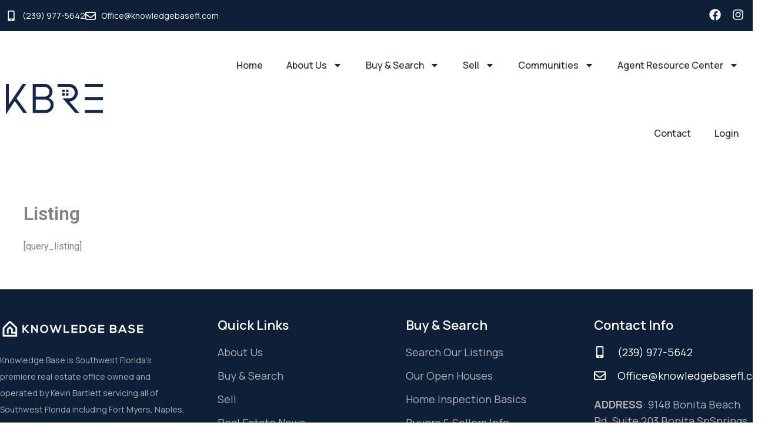

--- FILE ---
content_type: text/css
request_url: https://knowledgebasefl.com/wp-content/uploads/elementor/css/post-513763.css?ver=1768204201
body_size: 983
content:
.elementor-513763 .elementor-element.elementor-element-9ce9fe2:not(.elementor-motion-effects-element-type-background), .elementor-513763 .elementor-element.elementor-element-9ce9fe2 > .elementor-motion-effects-container > .elementor-motion-effects-layer{background-color:var( --e-global-color-b2103a5 );}.elementor-513763 .elementor-element.elementor-element-9ce9fe2 > .elementor-container{max-width:1600px;}.elementor-513763 .elementor-element.elementor-element-9ce9fe2{transition:background 0.3s, border 0.3s, border-radius 0.3s, box-shadow 0.3s;}.elementor-513763 .elementor-element.elementor-element-9ce9fe2 > .elementor-background-overlay{transition:background 0.3s, border-radius 0.3s, opacity 0.3s;}.elementor-bc-flex-widget .elementor-513763 .elementor-element.elementor-element-6c1a41b.elementor-column .elementor-widget-wrap{align-items:center;}.elementor-513763 .elementor-element.elementor-element-6c1a41b.elementor-column.elementor-element[data-element_type="column"] > .elementor-widget-wrap.elementor-element-populated{align-content:center;align-items:center;}.elementor-widget-icon-list .elementor-icon-list-item:not(:last-child):after{border-color:var( --e-global-color-text );}.elementor-widget-icon-list .elementor-icon-list-icon i{color:var( --e-global-color-primary );}.elementor-widget-icon-list .elementor-icon-list-icon svg{fill:var( --e-global-color-primary );}.elementor-widget-icon-list .elementor-icon-list-item > .elementor-icon-list-text, .elementor-widget-icon-list .elementor-icon-list-item > a{font-family:var( --e-global-typography-text-font-family ), Sans-serif;font-weight:var( --e-global-typography-text-font-weight );}.elementor-widget-icon-list .elementor-icon-list-text{color:var( --e-global-color-secondary );}.elementor-513763 .elementor-element.elementor-element-c38263b .elementor-icon-list-items:not(.elementor-inline-items) .elementor-icon-list-item:not(:last-child){padding-block-end:calc(30px/2);}.elementor-513763 .elementor-element.elementor-element-c38263b .elementor-icon-list-items:not(.elementor-inline-items) .elementor-icon-list-item:not(:first-child){margin-block-start:calc(30px/2);}.elementor-513763 .elementor-element.elementor-element-c38263b .elementor-icon-list-items.elementor-inline-items .elementor-icon-list-item{margin-inline:calc(30px/2);}.elementor-513763 .elementor-element.elementor-element-c38263b .elementor-icon-list-items.elementor-inline-items{margin-inline:calc(-30px/2);}.elementor-513763 .elementor-element.elementor-element-c38263b .elementor-icon-list-items.elementor-inline-items .elementor-icon-list-item:after{inset-inline-end:calc(-30px/2);}.elementor-513763 .elementor-element.elementor-element-c38263b .elementor-icon-list-icon i{color:var( --e-global-color-astglobalcolor4 );transition:color 0.3s;}.elementor-513763 .elementor-element.elementor-element-c38263b .elementor-icon-list-icon svg{fill:var( --e-global-color-astglobalcolor4 );transition:fill 0.3s;}.elementor-513763 .elementor-element.elementor-element-c38263b{--e-icon-list-icon-size:18px;--icon-vertical-offset:0px;}.elementor-513763 .elementor-element.elementor-element-c38263b .elementor-icon-list-item > .elementor-icon-list-text, .elementor-513763 .elementor-element.elementor-element-c38263b .elementor-icon-list-item > a{font-family:"Manrope", Sans-serif;font-size:14px;font-weight:400;line-height:30px;}.elementor-513763 .elementor-element.elementor-element-c38263b .elementor-icon-list-text{color:var( --e-global-color-astglobalcolor4 );transition:color 0.3s;}.elementor-513763 .elementor-element.elementor-element-e94c9ee{--grid-template-columns:repeat(0, auto);text-align:right;--icon-size:20px;--grid-column-gap:5px;--grid-row-gap:0px;}.elementor-513763 .elementor-element.elementor-element-e94c9ee .elementor-social-icon{background-color:#FFFFFF00;--icon-padding:5px;}.elementor-513763 .elementor-element.elementor-element-e94c9ee .elementor-social-icon i{color:var( --e-global-color-astglobalcolor4 );}.elementor-513763 .elementor-element.elementor-element-e94c9ee .elementor-social-icon svg{fill:var( --e-global-color-astglobalcolor4 );}.elementor-513763 .elementor-element.elementor-element-bf7867b > .elementor-container{max-width:1600px;}.elementor-bc-flex-widget .elementor-513763 .elementor-element.elementor-element-4d8467d.elementor-column .elementor-widget-wrap{align-items:center;}.elementor-513763 .elementor-element.elementor-element-4d8467d.elementor-column.elementor-element[data-element_type="column"] > .elementor-widget-wrap.elementor-element-populated{align-content:center;align-items:center;}.elementor-widget-image .widget-image-caption{color:var( --e-global-color-text );font-family:var( --e-global-typography-text-font-family ), Sans-serif;font-weight:var( --e-global-typography-text-font-weight );}.elementor-513763 .elementor-element.elementor-element-9e9e8f6{text-align:start;}.elementor-513763 .elementor-element.elementor-element-9e9e8f6 img{width:55%;}.elementor-513763 .elementor-element.elementor-element-0ab41a1 > .elementor-element-populated{padding:0px 0px 0px 0px;}.elementor-widget-nav-menu .elementor-nav-menu .elementor-item{font-family:var( --e-global-typography-primary-font-family ), Sans-serif;font-weight:var( --e-global-typography-primary-font-weight );}.elementor-widget-nav-menu .elementor-nav-menu--main .elementor-item{color:var( --e-global-color-text );fill:var( --e-global-color-text );}.elementor-widget-nav-menu .elementor-nav-menu--main .elementor-item:hover,
					.elementor-widget-nav-menu .elementor-nav-menu--main .elementor-item.elementor-item-active,
					.elementor-widget-nav-menu .elementor-nav-menu--main .elementor-item.highlighted,
					.elementor-widget-nav-menu .elementor-nav-menu--main .elementor-item:focus{color:var( --e-global-color-accent );fill:var( --e-global-color-accent );}.elementor-widget-nav-menu .elementor-nav-menu--main:not(.e--pointer-framed) .elementor-item:before,
					.elementor-widget-nav-menu .elementor-nav-menu--main:not(.e--pointer-framed) .elementor-item:after{background-color:var( --e-global-color-accent );}.elementor-widget-nav-menu .e--pointer-framed .elementor-item:before,
					.elementor-widget-nav-menu .e--pointer-framed .elementor-item:after{border-color:var( --e-global-color-accent );}.elementor-widget-nav-menu{--e-nav-menu-divider-color:var( --e-global-color-text );}.elementor-widget-nav-menu .elementor-nav-menu--dropdown .elementor-item, .elementor-widget-nav-menu .elementor-nav-menu--dropdown  .elementor-sub-item{font-family:var( --e-global-typography-accent-font-family ), Sans-serif;font-weight:var( --e-global-typography-accent-font-weight );}.elementor-513763 .elementor-element.elementor-element-299a8d3{z-index:999;}.elementor-513763 .elementor-element.elementor-element-299a8d3 .elementor-menu-toggle{margin:0 auto;}.elementor-513763 .elementor-element.elementor-element-299a8d3 .elementor-nav-menu .elementor-item{font-family:"Manrope", Sans-serif;font-size:16px;font-weight:500;line-height:90px;}.elementor-513763 .elementor-element.elementor-element-299a8d3 .elementor-nav-menu--main .elementor-item{color:var( --e-global-color-astglobalcolor2 );fill:var( --e-global-color-astglobalcolor2 );}.elementor-513763 .elementor-element.elementor-element-299a8d3 .elementor-nav-menu--main .elementor-item:hover,
					.elementor-513763 .elementor-element.elementor-element-299a8d3 .elementor-nav-menu--main .elementor-item.elementor-item-active,
					.elementor-513763 .elementor-element.elementor-element-299a8d3 .elementor-nav-menu--main .elementor-item.highlighted,
					.elementor-513763 .elementor-element.elementor-element-299a8d3 .elementor-nav-menu--main .elementor-item:focus{color:var( --e-global-color-astglobalcolor0 );fill:var( --e-global-color-astglobalcolor0 );}.elementor-513763 .elementor-element.elementor-element-299a8d3 .elementor-nav-menu--main .elementor-item.elementor-item-active{color:var( --e-global-color-astglobalcolor0 );}.elementor-513763 .elementor-element.elementor-element-299a8d3 .elementor-nav-menu--dropdown a, .elementor-513763 .elementor-element.elementor-element-299a8d3 .elementor-menu-toggle{color:var( --e-global-color-astglobalcolor4 );fill:var( --e-global-color-astglobalcolor4 );}.elementor-513763 .elementor-element.elementor-element-299a8d3 .elementor-nav-menu--dropdown{background-color:var( --e-global-color-astglobalcolor2 );}.elementor-513763 .elementor-element.elementor-element-299a8d3 .elementor-nav-menu--dropdown a:hover,
					.elementor-513763 .elementor-element.elementor-element-299a8d3 .elementor-nav-menu--dropdown a:focus,
					.elementor-513763 .elementor-element.elementor-element-299a8d3 .elementor-nav-menu--dropdown a.elementor-item-active,
					.elementor-513763 .elementor-element.elementor-element-299a8d3 .elementor-nav-menu--dropdown a.highlighted,
					.elementor-513763 .elementor-element.elementor-element-299a8d3 .elementor-menu-toggle:hover,
					.elementor-513763 .elementor-element.elementor-element-299a8d3 .elementor-menu-toggle:focus{color:var( --e-global-color-astglobalcolor4 );}.elementor-513763 .elementor-element.elementor-element-299a8d3 .elementor-nav-menu--dropdown a:hover,
					.elementor-513763 .elementor-element.elementor-element-299a8d3 .elementor-nav-menu--dropdown a:focus,
					.elementor-513763 .elementor-element.elementor-element-299a8d3 .elementor-nav-menu--dropdown a.elementor-item-active,
					.elementor-513763 .elementor-element.elementor-element-299a8d3 .elementor-nav-menu--dropdown a.highlighted{background-color:var( --e-global-color-eda159a );}.elementor-513763 .elementor-element.elementor-element-299a8d3 .elementor-nav-menu--dropdown a.elementor-item-active{color:var( --e-global-color-astglobalcolor4 );background-color:var( --e-global-color-eda159a );}.elementor-513763 .elementor-element.elementor-element-299a8d3 .elementor-nav-menu--dropdown .elementor-item, .elementor-513763 .elementor-element.elementor-element-299a8d3 .elementor-nav-menu--dropdown  .elementor-sub-item{font-family:"Manrope", Sans-serif;font-size:16px;font-weight:500;text-transform:capitalize;}.elementor-theme-builder-content-area{height:400px;}.elementor-location-header:before, .elementor-location-footer:before{content:"";display:table;clear:both;}@media(min-width:768px){.elementor-513763 .elementor-element.elementor-element-4d8467d{width:25%;}.elementor-513763 .elementor-element.elementor-element-0ab41a1{width:74.666%;}}@media(max-width:767px){.elementor-513763 .elementor-element.elementor-element-6c1a41b{width:100%;}.elementor-513763 .elementor-element.elementor-element-c38263b .elementor-icon-list-items:not(.elementor-inline-items) .elementor-icon-list-item:not(:last-child){padding-block-end:calc(20px/2);}.elementor-513763 .elementor-element.elementor-element-c38263b .elementor-icon-list-items:not(.elementor-inline-items) .elementor-icon-list-item:not(:first-child){margin-block-start:calc(20px/2);}.elementor-513763 .elementor-element.elementor-element-c38263b .elementor-icon-list-items.elementor-inline-items .elementor-icon-list-item{margin-inline:calc(20px/2);}.elementor-513763 .elementor-element.elementor-element-c38263b .elementor-icon-list-items.elementor-inline-items{margin-inline:calc(-20px/2);}.elementor-513763 .elementor-element.elementor-element-c38263b .elementor-icon-list-items.elementor-inline-items .elementor-icon-list-item:after{inset-inline-end:calc(-20px/2);}.elementor-513763 .elementor-element.elementor-element-c38263b{--e-icon-list-icon-size:12px;}.elementor-513763 .elementor-element.elementor-element-c38263b .elementor-icon-list-item > .elementor-icon-list-text, .elementor-513763 .elementor-element.elementor-element-c38263b .elementor-icon-list-item > a{font-size:13px;}.elementor-513763 .elementor-element.elementor-element-566c2d4{width:100%;}.elementor-bc-flex-widget .elementor-513763 .elementor-element.elementor-element-566c2d4.elementor-column .elementor-widget-wrap{align-items:center;}.elementor-513763 .elementor-element.elementor-element-566c2d4.elementor-column.elementor-element[data-element_type="column"] > .elementor-widget-wrap.elementor-element-populated{align-content:center;align-items:center;}.elementor-513763 .elementor-element.elementor-element-e94c9ee{text-align:center;--icon-size:17px;}.elementor-513763 .elementor-element.elementor-element-bf7867b{margin-top:10px;margin-bottom:10px;}.elementor-513763 .elementor-element.elementor-element-4d8467d{width:75%;}.elementor-513763 .elementor-element.elementor-element-9e9e8f6 img{width:60%;}.elementor-513763 .elementor-element.elementor-element-0ab41a1{width:25%;}.elementor-bc-flex-widget .elementor-513763 .elementor-element.elementor-element-0ab41a1.elementor-column .elementor-widget-wrap{align-items:center;}.elementor-513763 .elementor-element.elementor-element-0ab41a1.elementor-column.elementor-element[data-element_type="column"] > .elementor-widget-wrap.elementor-element-populated{align-content:center;align-items:center;}.elementor-513763 .elementor-element.elementor-element-299a8d3 .elementor-nav-menu .elementor-item{line-height:2em;}}

--- FILE ---
content_type: text/css
request_url: https://knowledgebasefl.com/wp-content/uploads/elementor/css/post-513768.css?ver=1768204202
body_size: 819
content:
.elementor-513768 .elementor-element.elementor-element-b4e6d7d:not(.elementor-motion-effects-element-type-background), .elementor-513768 .elementor-element.elementor-element-b4e6d7d > .elementor-motion-effects-container > .elementor-motion-effects-layer{background-color:var( --e-global-color-b2103a5 );}.elementor-513768 .elementor-element.elementor-element-b4e6d7d > .elementor-container{max-width:1600px;}.elementor-513768 .elementor-element.elementor-element-b4e6d7d{transition:background 0.3s, border 0.3s, border-radius 0.3s, box-shadow 0.3s;padding:50px 0px 50px 0px;}.elementor-513768 .elementor-element.elementor-element-b4e6d7d > .elementor-background-overlay{transition:background 0.3s, border-radius 0.3s, opacity 0.3s;}.elementor-513768 .elementor-element.elementor-element-ea7549d > .elementor-element-populated{padding:0px 0px 0px 0px;}.elementor-widget-image .widget-image-caption{color:var( --e-global-color-text );font-family:var( --e-global-typography-text-font-family ), Sans-serif;font-weight:var( --e-global-typography-text-font-weight );}.elementor-513768 .elementor-element.elementor-element-7c4f5e1{text-align:start;}.elementor-widget-text-editor{font-family:var( --e-global-typography-text-font-family ), Sans-serif;font-weight:var( --e-global-typography-text-font-weight );color:var( --e-global-color-text );}.elementor-widget-text-editor.elementor-drop-cap-view-stacked .elementor-drop-cap{background-color:var( --e-global-color-primary );}.elementor-widget-text-editor.elementor-drop-cap-view-framed .elementor-drop-cap, .elementor-widget-text-editor.elementor-drop-cap-view-default .elementor-drop-cap{color:var( --e-global-color-primary );border-color:var( --e-global-color-primary );}.elementor-513768 .elementor-element.elementor-element-4bbf2c2{font-family:"Manrope", Sans-serif;font-size:14px;font-weight:400;line-height:28px;color:#B0B0B0;}.elementor-513768 .elementor-element.elementor-element-b4d5615{--grid-template-columns:repeat(0, auto);text-align:left;--icon-size:20px;--grid-column-gap:5px;--grid-row-gap:0px;}.elementor-513768 .elementor-element.elementor-element-b4d5615 .elementor-social-icon{background-color:#FFFFFF00;--icon-padding:5px;}.elementor-513768 .elementor-element.elementor-element-b4d5615 .elementor-social-icon i{color:var( --e-global-color-astglobalcolor4 );}.elementor-513768 .elementor-element.elementor-element-b4d5615 .elementor-social-icon svg{fill:var( --e-global-color-astglobalcolor4 );}.elementor-513768 .elementor-element.elementor-element-cba2729 > .elementor-element-populated{padding:0px 0px 0px 50px;}.elementor-widget-heading .elementor-heading-title{font-family:var( --e-global-typography-primary-font-family ), Sans-serif;font-weight:var( --e-global-typography-primary-font-weight );color:var( --e-global-color-primary );}.elementor-513768 .elementor-element.elementor-element-37d4f46 .elementor-heading-title{font-family:"Manrope", Sans-serif;font-size:22px;font-weight:600;line-height:22px;color:var( --e-global-color-astglobalcolor4 );}.elementor-widget-icon-list .elementor-icon-list-item:not(:last-child):after{border-color:var( --e-global-color-text );}.elementor-widget-icon-list .elementor-icon-list-icon i{color:var( --e-global-color-primary );}.elementor-widget-icon-list .elementor-icon-list-icon svg{fill:var( --e-global-color-primary );}.elementor-widget-icon-list .elementor-icon-list-item > .elementor-icon-list-text, .elementor-widget-icon-list .elementor-icon-list-item > a{font-family:var( --e-global-typography-text-font-family ), Sans-serif;font-weight:var( --e-global-typography-text-font-weight );}.elementor-widget-icon-list .elementor-icon-list-text{color:var( --e-global-color-secondary );}.elementor-513768 .elementor-element.elementor-element-a7144e8 .elementor-icon-list-items:not(.elementor-inline-items) .elementor-icon-list-item:not(:last-child){padding-block-end:calc(10px/2);}.elementor-513768 .elementor-element.elementor-element-a7144e8 .elementor-icon-list-items:not(.elementor-inline-items) .elementor-icon-list-item:not(:first-child){margin-block-start:calc(10px/2);}.elementor-513768 .elementor-element.elementor-element-a7144e8 .elementor-icon-list-items.elementor-inline-items .elementor-icon-list-item{margin-inline:calc(10px/2);}.elementor-513768 .elementor-element.elementor-element-a7144e8 .elementor-icon-list-items.elementor-inline-items{margin-inline:calc(-10px/2);}.elementor-513768 .elementor-element.elementor-element-a7144e8 .elementor-icon-list-items.elementor-inline-items .elementor-icon-list-item:after{inset-inline-end:calc(-10px/2);}.elementor-513768 .elementor-element.elementor-element-a7144e8 .elementor-icon-list-icon i{color:var( --e-global-color-astglobalcolor4 );transition:color 0.3s;}.elementor-513768 .elementor-element.elementor-element-a7144e8 .elementor-icon-list-icon svg{fill:var( --e-global-color-astglobalcolor4 );transition:fill 0.3s;}.elementor-513768 .elementor-element.elementor-element-a7144e8{--e-icon-list-icon-size:20px;--icon-vertical-offset:0px;}.elementor-513768 .elementor-element.elementor-element-a7144e8 .elementor-icon-list-icon{padding-inline-end:10px;}.elementor-513768 .elementor-element.elementor-element-a7144e8 .elementor-icon-list-item > .elementor-icon-list-text, .elementor-513768 .elementor-element.elementor-element-a7144e8 .elementor-icon-list-item > a{font-family:"Manrope", Sans-serif;font-size:18px;font-weight:400;line-height:30px;}.elementor-513768 .elementor-element.elementor-element-a7144e8 .elementor-icon-list-text{color:#B0B0B0;transition:color 0.3s;}.elementor-513768 .elementor-element.elementor-element-a7144e8 .elementor-icon-list-item:hover .elementor-icon-list-text{color:var( --e-global-color-astglobalcolor0 );}.elementor-513768 .elementor-element.elementor-element-3855d6e > .elementor-element-populated{padding:0px 0px 0px 50px;}.elementor-513768 .elementor-element.elementor-element-b793a0e .elementor-heading-title{font-family:"Manrope", Sans-serif;font-size:22px;font-weight:600;line-height:22px;color:var( --e-global-color-astglobalcolor4 );}.elementor-513768 .elementor-element.elementor-element-f8ddfca .elementor-icon-list-items:not(.elementor-inline-items) .elementor-icon-list-item:not(:last-child){padding-block-end:calc(10px/2);}.elementor-513768 .elementor-element.elementor-element-f8ddfca .elementor-icon-list-items:not(.elementor-inline-items) .elementor-icon-list-item:not(:first-child){margin-block-start:calc(10px/2);}.elementor-513768 .elementor-element.elementor-element-f8ddfca .elementor-icon-list-items.elementor-inline-items .elementor-icon-list-item{margin-inline:calc(10px/2);}.elementor-513768 .elementor-element.elementor-element-f8ddfca .elementor-icon-list-items.elementor-inline-items{margin-inline:calc(-10px/2);}.elementor-513768 .elementor-element.elementor-element-f8ddfca .elementor-icon-list-items.elementor-inline-items .elementor-icon-list-item:after{inset-inline-end:calc(-10px/2);}.elementor-513768 .elementor-element.elementor-element-f8ddfca .elementor-icon-list-icon i{color:var( --e-global-color-astglobalcolor4 );transition:color 0.3s;}.elementor-513768 .elementor-element.elementor-element-f8ddfca .elementor-icon-list-icon svg{fill:var( --e-global-color-astglobalcolor4 );transition:fill 0.3s;}.elementor-513768 .elementor-element.elementor-element-f8ddfca{--e-icon-list-icon-size:20px;--icon-vertical-offset:0px;}.elementor-513768 .elementor-element.elementor-element-f8ddfca .elementor-icon-list-icon{padding-inline-end:10px;}.elementor-513768 .elementor-element.elementor-element-f8ddfca .elementor-icon-list-item > .elementor-icon-list-text, .elementor-513768 .elementor-element.elementor-element-f8ddfca .elementor-icon-list-item > a{font-family:"Manrope", Sans-serif;font-size:18px;font-weight:400;line-height:30px;}.elementor-513768 .elementor-element.elementor-element-f8ddfca .elementor-icon-list-text{color:#B0B0B0;transition:color 0.3s;}.elementor-513768 .elementor-element.elementor-element-f8ddfca .elementor-icon-list-item:hover .elementor-icon-list-text{color:var( --e-global-color-astglobalcolor0 );}.elementor-513768 .elementor-element.elementor-element-090a39f > .elementor-element-populated{padding:0px 0px 0px 50px;}.elementor-513768 .elementor-element.elementor-element-d4999c4 .elementor-heading-title{font-family:"Manrope", Sans-serif;font-size:22px;font-weight:600;line-height:22px;color:var( --e-global-color-astglobalcolor4 );}.elementor-513768 .elementor-element.elementor-element-72f1da0 .elementor-icon-list-items:not(.elementor-inline-items) .elementor-icon-list-item:not(:last-child){padding-block-end:calc(10px/2);}.elementor-513768 .elementor-element.elementor-element-72f1da0 .elementor-icon-list-items:not(.elementor-inline-items) .elementor-icon-list-item:not(:first-child){margin-block-start:calc(10px/2);}.elementor-513768 .elementor-element.elementor-element-72f1da0 .elementor-icon-list-items.elementor-inline-items .elementor-icon-list-item{margin-inline:calc(10px/2);}.elementor-513768 .elementor-element.elementor-element-72f1da0 .elementor-icon-list-items.elementor-inline-items{margin-inline:calc(-10px/2);}.elementor-513768 .elementor-element.elementor-element-72f1da0 .elementor-icon-list-items.elementor-inline-items .elementor-icon-list-item:after{inset-inline-end:calc(-10px/2);}.elementor-513768 .elementor-element.elementor-element-72f1da0 .elementor-icon-list-icon i{color:var( --e-global-color-astglobalcolor4 );transition:color 0.3s;}.elementor-513768 .elementor-element.elementor-element-72f1da0 .elementor-icon-list-icon svg{fill:var( --e-global-color-astglobalcolor4 );transition:fill 0.3s;}.elementor-513768 .elementor-element.elementor-element-72f1da0{--e-icon-list-icon-size:20px;--icon-vertical-offset:0px;}.elementor-513768 .elementor-element.elementor-element-72f1da0 .elementor-icon-list-icon{padding-inline-end:10px;}.elementor-513768 .elementor-element.elementor-element-72f1da0 .elementor-icon-list-item > .elementor-icon-list-text, .elementor-513768 .elementor-element.elementor-element-72f1da0 .elementor-icon-list-item > a{font-family:"Manrope", Sans-serif;font-size:18px;font-weight:400;line-height:30px;}.elementor-513768 .elementor-element.elementor-element-72f1da0 .elementor-icon-list-text{color:var( --e-global-color-astglobalcolor4 );transition:color 0.3s;}.elementor-513768 .elementor-element.elementor-element-c8d55e9{font-family:"Manrope", Sans-serif;font-size:18px;font-weight:400;line-height:28px;color:#B0B0B0;}.elementor-513768 .elementor-element.elementor-element-cc00097:not(.elementor-motion-effects-element-type-background), .elementor-513768 .elementor-element.elementor-element-cc00097 > .elementor-motion-effects-container > .elementor-motion-effects-layer{background-color:var( --e-global-color-astglobalcolor6 );}.elementor-513768 .elementor-element.elementor-element-cc00097{transition:background 0.3s, border 0.3s, border-radius 0.3s, box-shadow 0.3s;padding:30px 0px 30px 0px;}.elementor-513768 .elementor-element.elementor-element-cc00097 > .elementor-background-overlay{transition:background 0.3s, border-radius 0.3s, opacity 0.3s;}.elementor-513768 .elementor-element.elementor-element-b34f893{text-align:center;font-family:"Manrope", Sans-serif;font-size:14px;font-weight:400;line-height:18px;color:#F3F6F8;}.elementor-theme-builder-content-area{height:400px;}.elementor-location-header:before, .elementor-location-footer:before{content:"";display:table;clear:both;}@media(max-width:767px){.elementor-513768 .elementor-element.elementor-element-b4e6d7d{padding:50px 20px 50px 20px;}.elementor-513768 .elementor-element.elementor-element-cba2729 > .elementor-element-populated{padding:30px 0px 0px 0px;}.elementor-513768 .elementor-element.elementor-element-37d4f46 .elementor-heading-title{font-size:20px;}.elementor-513768 .elementor-element.elementor-element-3855d6e > .elementor-element-populated{padding:30px 0px 0px 0px;}.elementor-513768 .elementor-element.elementor-element-b793a0e .elementor-heading-title{font-size:20px;}.elementor-513768 .elementor-element.elementor-element-090a39f > .elementor-element-populated{padding:30px 0px 0px 0px;}.elementor-513768 .elementor-element.elementor-element-d4999c4 .elementor-heading-title{font-size:20px;}.elementor-513768 .elementor-element.elementor-element-72f1da0{--e-icon-list-icon-size:18px;}.elementor-513768 .elementor-element.elementor-element-72f1da0 .elementor-icon-list-item > .elementor-icon-list-text, .elementor-513768 .elementor-element.elementor-element-72f1da0 .elementor-icon-list-item > a{font-size:16px;}.elementor-513768 .elementor-element.elementor-element-cc00097{padding:20px 10px 20px 10px;}}